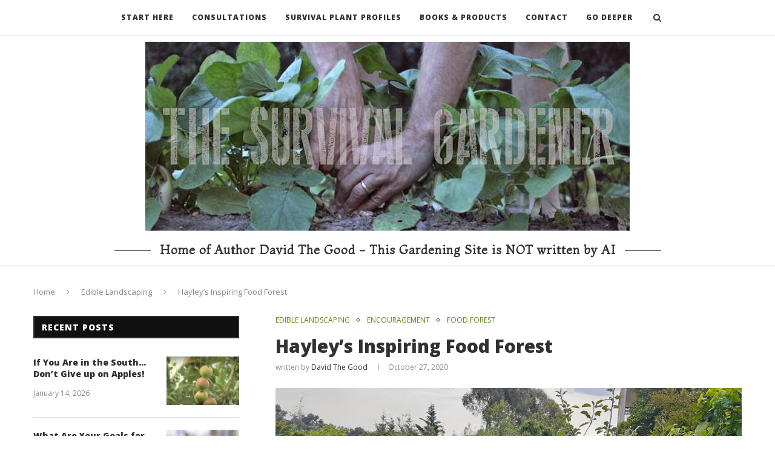

--- FILE ---
content_type: text/html; charset=utf-8
request_url: https://www.google.com/recaptcha/api2/aframe
body_size: 265
content:
<!DOCTYPE HTML><html><head><meta http-equiv="content-type" content="text/html; charset=UTF-8"></head><body><script nonce="VV7xGmEor8M6c0b986OhiA">/** Anti-fraud and anti-abuse applications only. See google.com/recaptcha */ try{var clients={'sodar':'https://pagead2.googlesyndication.com/pagead/sodar?'};window.addEventListener("message",function(a){try{if(a.source===window.parent){var b=JSON.parse(a.data);var c=clients[b['id']];if(c){var d=document.createElement('img');d.src=c+b['params']+'&rc='+(localStorage.getItem("rc::a")?sessionStorage.getItem("rc::b"):"");window.document.body.appendChild(d);sessionStorage.setItem("rc::e",parseInt(sessionStorage.getItem("rc::e")||0)+1);localStorage.setItem("rc::h",'1768760863408');}}}catch(b){}});window.parent.postMessage("_grecaptcha_ready", "*");}catch(b){}</script></body></html>